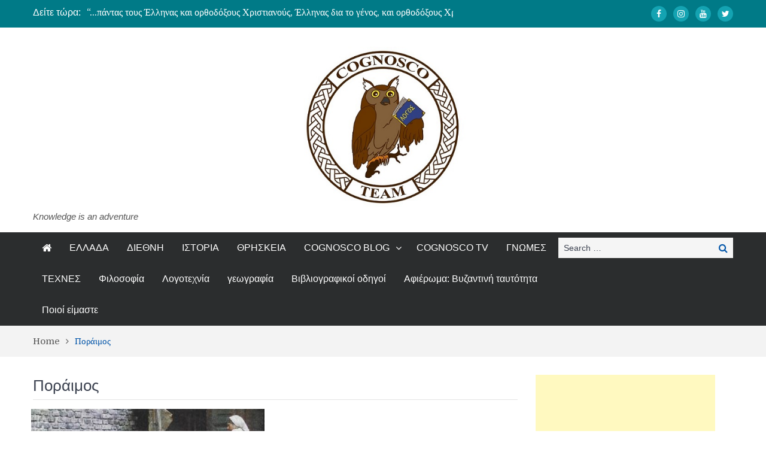

--- FILE ---
content_type: text/html; charset=utf-8
request_url: https://accounts.google.com/o/oauth2/postmessageRelay?parent=https%3A%2F%2Fcognoscoteam.gr&jsh=m%3B%2F_%2Fscs%2Fabc-static%2F_%2Fjs%2Fk%3Dgapi.lb.en.2kN9-TZiXrM.O%2Fd%3D1%2Frs%3DAHpOoo_B4hu0FeWRuWHfxnZ3V0WubwN7Qw%2Fm%3D__features__
body_size: 162
content:
<!DOCTYPE html><html><head><title></title><meta http-equiv="content-type" content="text/html; charset=utf-8"><meta http-equiv="X-UA-Compatible" content="IE=edge"><meta name="viewport" content="width=device-width, initial-scale=1, minimum-scale=1, maximum-scale=1, user-scalable=0"><script src='https://ssl.gstatic.com/accounts/o/2580342461-postmessagerelay.js' nonce="9Og1lXPWEwmQjsa8K4xVIw"></script></head><body><script type="text/javascript" src="https://apis.google.com/js/rpc:shindig_random.js?onload=init" nonce="9Og1lXPWEwmQjsa8K4xVIw"></script></body></html>

--- FILE ---
content_type: text/html; charset=utf-8
request_url: https://www.google.com/recaptcha/api2/aframe
body_size: 267
content:
<!DOCTYPE HTML><html><head><meta http-equiv="content-type" content="text/html; charset=UTF-8"></head><body><script nonce="ElhJvBn2iPfCiYBrg_FXjA">/** Anti-fraud and anti-abuse applications only. See google.com/recaptcha */ try{var clients={'sodar':'https://pagead2.googlesyndication.com/pagead/sodar?'};window.addEventListener("message",function(a){try{if(a.source===window.parent){var b=JSON.parse(a.data);var c=clients[b['id']];if(c){var d=document.createElement('img');d.src=c+b['params']+'&rc='+(localStorage.getItem("rc::a")?sessionStorage.getItem("rc::b"):"");window.document.body.appendChild(d);sessionStorage.setItem("rc::e",parseInt(sessionStorage.getItem("rc::e")||0)+1);localStorage.setItem("rc::h",'1769764099584');}}}catch(b){}});window.parent.postMessage("_grecaptcha_ready", "*");}catch(b){}</script></body></html>